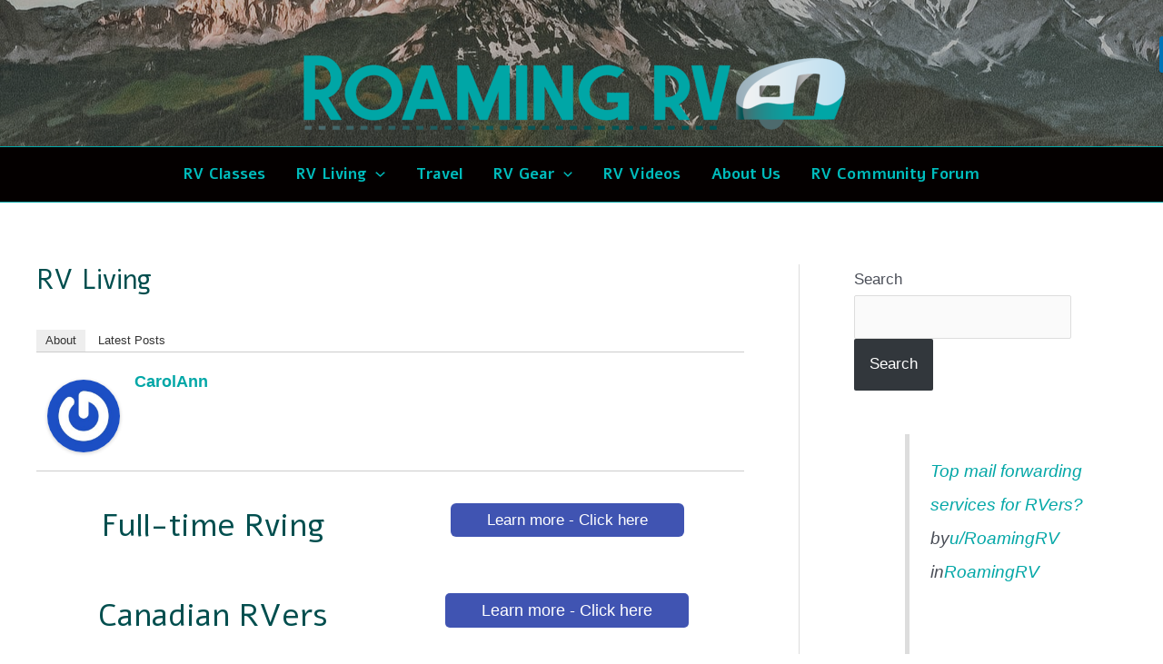

--- FILE ---
content_type: text/css; charset=UTF-8
request_url: https://roamingrv.com/wp-content/uploads/elementor/css/post-6328.css?ver=1734645280
body_size: -305
content:
.elementor-6328 .elementor-element.elementor-element-706c053{text-align:center;}.elementor-6328 .elementor-element.elementor-element-706c053 .elementor-heading-title{font-size:35px;}.elementor-6328 .elementor-element.elementor-element-bdfe035 .elementor-button{background-color:#4054B2;font-size:17px;fill:#FFFFFF;color:#FFFFFF;}.elementor-6328 .elementor-element.elementor-element-ec9b0c1{--spacer-size:10px;}.elementor-6328 .elementor-element.elementor-element-df6877e{text-align:center;}.elementor-6328 .elementor-element.elementor-element-df6877e .elementor-heading-title{font-size:35px;}.elementor-6328 .elementor-element.elementor-element-a5b06ed .elementor-button{background-color:#4054B2;fill:#FFFFFF;color:#FFFFFF;}.elementor-6328 .elementor-element.elementor-element-368e4c4{--spacer-size:50px;}.elementor-6328 .elementor-element.elementor-element-4d1d8d3{text-align:center;}.elementor-6328 .elementor-element.elementor-element-4d1d8d3 .elementor-heading-title{font-size:34px;}.elementor-6328 .elementor-element.elementor-element-6766915 .elementor-button{background-color:#4054B2;fill:#FFFFFF;color:#FFFFFF;}